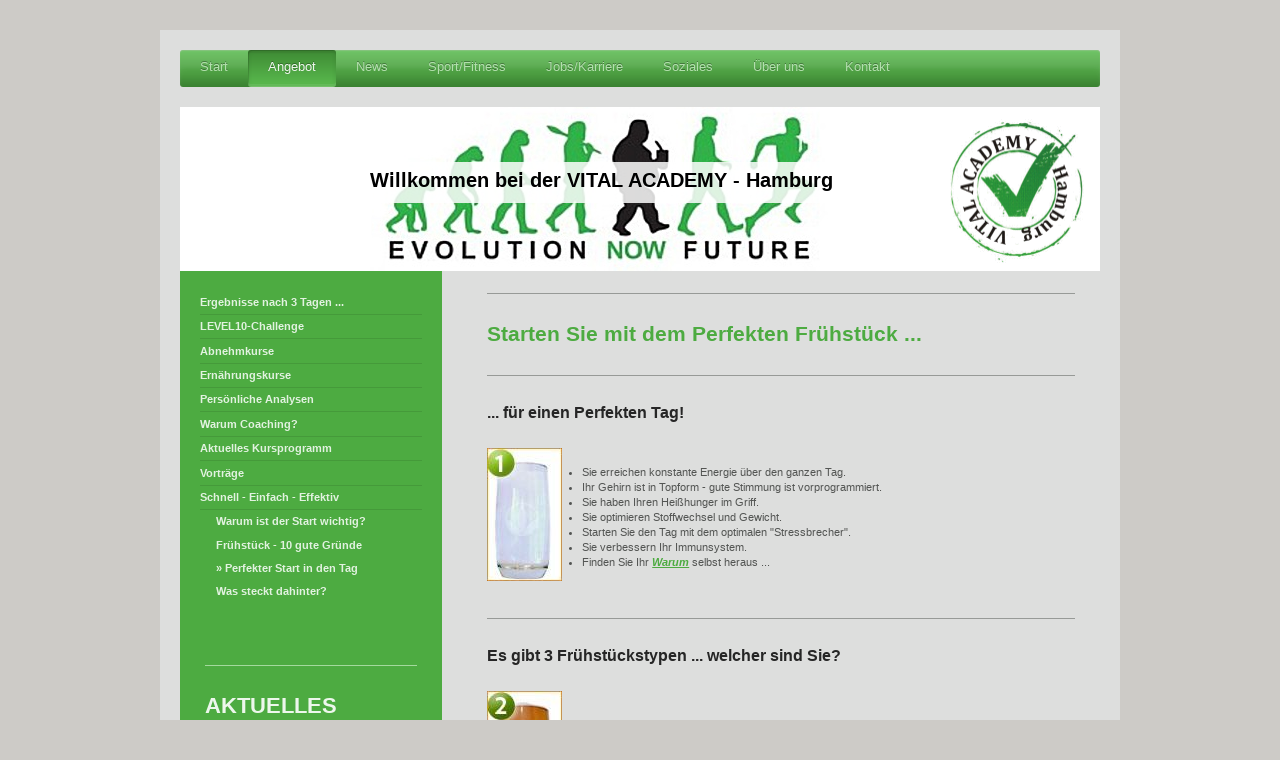

--- FILE ---
content_type: text/html; charset=UTF-8
request_url: http://www.vital-academy-hamburg.de/angebot/schnell-einfach-effektiv/perfekter-start-in-den-tag/
body_size: 10877
content:
<!DOCTYPE html>
<html lang="de"  ><head prefix="og: http://ogp.me/ns# fb: http://ogp.me/ns/fb# business: http://ogp.me/ns/business#">
    <meta http-equiv="Content-Type" content="text/html; charset=utf-8"/>
    <meta name="generator" content="IONOS MyWebsite"/>
        
    <link rel="dns-prefetch" href="//cdn.website-start.de/"/>
    <link rel="dns-prefetch" href="//101.mod.mywebsite-editor.com"/>
    <link rel="dns-prefetch" href="https://101.sb.mywebsite-editor.com/"/>
    <link rel="shortcut icon" href="//cdn.website-start.de/favicon.ico"/>
        <title>VITAL ACADEMY - Hamburg - Perfekter Start in den Tag</title>
    <style type="text/css">@media screen and (max-device-width: 1024px) {.diyw a.switchViewWeb {display: inline !important;}}</style>
    <style type="text/css">@media screen and (min-device-width: 1024px) {
            .mediumScreenDisabled { display:block }
            .smallScreenDisabled { display:block }
        }
        @media screen and (max-device-width: 1024px) { .mediumScreenDisabled { display:none } }
        @media screen and (max-device-width: 568px) { .smallScreenDisabled { display:none } }
                @media screen and (min-width: 1024px) {
            .mobilepreview .mediumScreenDisabled { display:block }
            .mobilepreview .smallScreenDisabled { display:block }
        }
        @media screen and (max-width: 1024px) { .mobilepreview .mediumScreenDisabled { display:none } }
        @media screen and (max-width: 568px) { .mobilepreview .smallScreenDisabled { display:none } }</style>
    <meta name="viewport" content="width=device-width, initial-scale=1, maximum-scale=1, minimal-ui"/>

<meta name="format-detection" content="telephone=no"/>
        <meta name="robots" content="index,follow"/>
        <link href="//cdn.website-start.de/templates/2002/style.css?1758547156484" rel="stylesheet" type="text/css"/>
    <link href="http://www.vital-academy-hamburg.de/s/style/theming.css?1706724559" rel="stylesheet" type="text/css"/>
    <link href="//cdn.website-start.de/app/cdn/min/group/web.css?1758547156484" rel="stylesheet" type="text/css"/>
<link href="//cdn.website-start.de/app/cdn/min/moduleserver/css/de_DE/common,facebook,counter,shoppingbasket?1758547156484" rel="stylesheet" type="text/css"/>
    <link href="//cdn.website-start.de/app/cdn/min/group/mobilenavigation.css?1758547156484" rel="stylesheet" type="text/css"/>
    <link href="https://101.sb.mywebsite-editor.com/app/logstate2-css.php?site=754350924&amp;t=1768641146" rel="stylesheet" type="text/css"/>

<script type="text/javascript">
    /* <![CDATA[ */
var stagingMode = '';
    /* ]]> */
</script>
<script src="https://101.sb.mywebsite-editor.com/app/logstate-js.php?site=754350924&amp;t=1768641146"></script>

    <link href="//cdn.website-start.de/templates/2002/print.css?1758547156484" rel="stylesheet" media="print" type="text/css"/>
    <script type="text/javascript">
    /* <![CDATA[ */
    var systemurl = 'https://101.sb.mywebsite-editor.com/';
    var webPath = '/';
    var proxyName = '';
    var webServerName = 'www.vital-academy-hamburg.de';
    var sslServerUrl = 'https://ssl.kundenserver.de/www.vital-academy-hamburg.de';
    var nonSslServerUrl = 'http://www.vital-academy-hamburg.de';
    var webserverProtocol = 'http://';
    var nghScriptsUrlPrefix = '//101.mod.mywebsite-editor.com';
    var sessionNamespace = 'DIY_SB';
    var jimdoData = {
        cdnUrl:  '//cdn.website-start.de/',
        messages: {
            lightBox: {
    image : 'Bild',
    of: 'von'
}

        },
        isTrial: 0,
        pageId: 920529356    };
    var script_basisID = "754350924";

    diy = window.diy || {};
    diy.web = diy.web || {};

        diy.web.jsBaseUrl = "//cdn.website-start.de/s/build/";

    diy.context = diy.context || {};
    diy.context.type = diy.context.type || 'web';
    /* ]]> */
</script>

<script type="text/javascript" src="//cdn.website-start.de/app/cdn/min/group/web.js?1758547156484" crossorigin="anonymous"></script><script type="text/javascript" src="//cdn.website-start.de/s/build/web.bundle.js?1758547156484" crossorigin="anonymous"></script><script type="text/javascript" src="//cdn.website-start.de/app/cdn/min/group/mobilenavigation.js?1758547156484" crossorigin="anonymous"></script><script src="//cdn.website-start.de/app/cdn/min/moduleserver/js/de_DE/common,facebook,counter,shoppingbasket?1758547156484"></script>
<script type="text/javascript" src="https://cdn.website-start.de/proxy/apps/ie7nah/resource/dependencies/"></script><script type="text/javascript">
                    if (typeof require !== 'undefined') {
                        require.config({
                            waitSeconds : 10,
                            baseUrl : 'https://cdn.website-start.de/proxy/apps/ie7nah/js/'
                        });
                    }
                </script><script type="text/javascript" src="//cdn.website-start.de/app/cdn/min/group/pfcsupport.js?1758547156484" crossorigin="anonymous"></script>    <meta property="og:type" content="business.business"/>
    <meta property="og:url" content="http://www.vital-academy-hamburg.de/angebot/schnell-einfach-effektiv/perfekter-start-in-den-tag/"/>
    <meta property="og:title" content="VITAL ACADEMY - Hamburg - Perfekter Start in den Tag"/>
                <meta property="og:image" content="http://www.vital-academy-hamburg.de/s/misc/logo.gif?t=1762767816"/>
        <meta property="business:contact_data:country_name" content="Deutschland"/>
    
    
    
    
    
    
    
    
</head>


<body class="body   cc-pagemode-default diyfeSidebarLeft diy-market-de_DE" data-pageid="920529356" id="page-920529356">
    
    <div class="diyw">
        <div class="diyweb">
	<div class="diyfeMobileNav">
		
<nav id="diyfeMobileNav" class="diyfeCA diyfeCA2" role="navigation">
    <a title="Navigation aufklappen/zuklappen">Navigation aufklappen/zuklappen</a>
    <ul class="mainNav1"><li class=" hasSubNavigation"><a data-page-id="920528167" href="http://www.vital-academy-hamburg.de/" class=" level_1"><span>Start</span></a></li><li class="parent hasSubNavigation"><a data-page-id="920535317" href="http://www.vital-academy-hamburg.de/angebot/" class="parent level_1"><span>Angebot</span></a><span class="diyfeDropDownSubOpener">&nbsp;</span><div class="diyfeDropDownSubList diyfeCA diyfeCA3"><ul class="mainNav2"><li class=" hasSubNavigation"><a data-page-id="926474726" href="http://www.vital-academy-hamburg.de/angebot/ergebnisse-nach-3-tagen/" class=" level_2"><span>Ergebnisse nach 3 Tagen ...</span></a></li><li class=" hasSubNavigation"><a data-page-id="926525250" href="http://www.vital-academy-hamburg.de/angebot/level10-challenge/" class=" level_2"><span>LEVEL10-Challenge</span></a></li><li class=" hasSubNavigation"><a data-page-id="920529347" href="http://www.vital-academy-hamburg.de/angebot/abnehmkurse/" class=" level_2"><span>Abnehmkurse</span></a></li><li class=" hasSubNavigation"><a data-page-id="920762992" href="http://www.vital-academy-hamburg.de/angebot/ernährungskurse/" class=" level_2"><span>Ernährungskurse</span></a></li><li class=" hasSubNavigation"><a data-page-id="920529335" href="http://www.vital-academy-hamburg.de/angebot/persönliche-analysen/" class=" level_2"><span>Persönliche Analysen</span></a></li><li class=" hasSubNavigation"><a data-page-id="920529352" href="http://www.vital-academy-hamburg.de/angebot/warum-coaching/" class=" level_2"><span>Warum Coaching?</span></a><span class="diyfeDropDownSubOpener">&nbsp;</span><div class="diyfeDropDownSubList diyfeCA diyfeCA3"><ul class="mainNav3"><li class=" hasSubNavigation"><a data-page-id="920530041" href="http://www.vital-academy-hamburg.de/angebot/warum-coaching/risikogruppen-brauchen-mehr/" class=" level_3"><span>Risikogruppen brauchen mehr</span></a></li><li class=" hasSubNavigation"><a data-page-id="920530043" href="http://www.vital-academy-hamburg.de/angebot/warum-coaching/was-ist-wellness-coaching/" class=" level_3"><span>Was ist Wellness-Coaching?</span></a></li><li class=" hasSubNavigation"><a data-page-id="920530057" href="http://www.vital-academy-hamburg.de/angebot/warum-coaching/unsere-situation-heute/" class=" level_3"><span>Unsere Situation heute</span></a></li><li class=" hasSubNavigation"><a data-page-id="920530059" href="http://www.vital-academy-hamburg.de/angebot/warum-coaching/mission-gegen-übergewicht/" class=" level_3"><span>Mission gegen Übergewicht</span></a></li><li class=" hasSubNavigation"><a data-page-id="920530060" href="http://www.vital-academy-hamburg.de/angebot/warum-coaching/ernährungsstudie-europa/" class=" level_3"><span>Ernährungsstudie Europa</span></a></li></ul></div></li><li class=" hasSubNavigation"><a data-page-id="920763046" href="http://www.vital-academy-hamburg.de/angebot/aktuelles-kursprogramm/" class=" level_2"><span>Aktuelles Kursprogramm</span></a></li><li class=" hasSubNavigation"><a data-page-id="920529350" href="http://www.vital-academy-hamburg.de/angebot/vorträge/" class=" level_2"><span>Vorträge</span></a></li><li class="parent hasSubNavigation"><a data-page-id="920529474" href="http://www.vital-academy-hamburg.de/angebot/schnell-einfach-effektiv/" class="parent level_2"><span>Schnell - Einfach - Effektiv</span></a><span class="diyfeDropDownSubOpener">&nbsp;</span><div class="diyfeDropDownSubList diyfeCA diyfeCA3"><ul class="mainNav3"><li class=" hasSubNavigation"><a data-page-id="920529475" href="http://www.vital-academy-hamburg.de/angebot/schnell-einfach-effektiv/warum-ist-der-start-wichtig/" class=" level_3"><span>Warum ist der Start wichtig?</span></a></li><li class=" hasSubNavigation"><a data-page-id="920529507" href="http://www.vital-academy-hamburg.de/angebot/schnell-einfach-effektiv/frühstück-10-gute-gründe/" class=" level_3"><span>Frühstück - 10 gute Gründe</span></a></li><li class="current hasSubNavigation"><a data-page-id="920529356" href="http://www.vital-academy-hamburg.de/angebot/schnell-einfach-effektiv/perfekter-start-in-den-tag/" class="current level_3"><span>Perfekter Start in den Tag</span></a></li><li class=" hasSubNavigation"><a data-page-id="920529488" href="http://www.vital-academy-hamburg.de/angebot/schnell-einfach-effektiv/was-steckt-dahinter/" class=" level_3"><span>Was steckt dahinter?</span></a></li></ul></div></li></ul></div></li><li class=" hasSubNavigation"><a data-page-id="920528171" href="http://www.vital-academy-hamburg.de/news/" class=" level_1"><span>News</span></a></li><li class=" hasSubNavigation"><a data-page-id="920535662" href="http://www.vital-academy-hamburg.de/sport-fitness/" class=" level_1"><span>Sport/Fitness</span></a><span class="diyfeDropDownSubOpener">&nbsp;</span><div class="diyfeDropDownSubList diyfeCA diyfeCA3"><ul class="mainNav2"><li class=" hasSubNavigation"><a data-page-id="926524175" href="http://www.vital-academy-hamburg.de/sport-fitness/lernen-von-legenden/" class=" level_2"><span>Lernen von Legenden</span></a></li><li class=" hasSubNavigation"><a data-page-id="926492653" href="http://www.vital-academy-hamburg.de/sport-fitness/atheletenprofile/" class=" level_2"><span>Atheletenprofile ...</span></a><span class="diyfeDropDownSubOpener">&nbsp;</span><div class="diyfeDropDownSubList diyfeCA diyfeCA3"><ul class="mainNav3"><li class=" hasSubNavigation"><a data-page-id="926484566" href="http://www.vital-academy-hamburg.de/sport-fitness/atheletenprofile/cristiano-ronaldo/" class=" level_3"><span>Cristiano Ronaldo</span></a></li><li class=" hasSubNavigation"><a data-page-id="926492643" href="http://www.vital-academy-hamburg.de/sport-fitness/atheletenprofile/tomas-rincon-hsv/" class=" level_3"><span>Tomas Rincon (HSV)</span></a></li><li class=" hasSubNavigation"><a data-page-id="926518431" href="http://www.vital-academy-hamburg.de/sport-fitness/atheletenprofile/pascal-behrenbruch/" class=" level_3"><span>Pascal Behrenbruch</span></a></li><li class=" hasSubNavigation"><a data-page-id="920535711" href="http://www.vital-academy-hamburg.de/sport-fitness/atheletenprofile/attila-vajda-olympiasieg-kanu/" class=" level_3"><span>Attila Vajda - Olympiasieg Kanu</span></a></li><li class=" hasSubNavigation"><a data-page-id="920535725" href="http://www.vital-academy-hamburg.de/sport-fitness/atheletenprofile/else-lautala-ms-fitness-world/" class=" level_3"><span>Else Lautala - Ms Fitness World</span></a></li><li class=" hasSubNavigation"><a data-page-id="920535710" href="http://www.vital-academy-hamburg.de/sport-fitness/atheletenprofile/indycar-racing-team/" class=" level_3"><span>Indycar Racing Team</span></a></li></ul></div></li><li class=" hasSubNavigation"><a data-page-id="926518767" href="http://www.vital-academy-hamburg.de/sport-fitness/olympia-2012-london/" class=" level_2"><span>Olympia 2012 London</span></a></li><li class=" hasSubNavigation"><a data-page-id="920535678" href="http://www.vital-academy-hamburg.de/sport-fitness/partner-vieler-events/" class=" level_2"><span>Partner vieler Events</span></a></li><li class=" hasSubNavigation"><a data-page-id="920535664" href="http://www.vital-academy-hamburg.de/sport-fitness/wir-arbeiten-an-ihrem-erfolg/" class=" level_2"><span>Wir arbeiten an Ihrem Erfolg</span></a></li><li class=" hasSubNavigation"><a data-page-id="920535680" href="http://www.vital-academy-hamburg.de/sport-fitness/ernährung-24h-sportler/" class=" level_2"><span>Ernährung - 24h Sportler</span></a><span class="diyfeDropDownSubOpener">&nbsp;</span><div class="diyfeDropDownSubList diyfeCA diyfeCA3"><ul class="mainNav3"><li class=" hasSubNavigation"><a data-page-id="920744280" href="http://www.vital-academy-hamburg.de/sport-fitness/ernährung-24h-sportler/formula-1-sport/" class=" level_3"><span>Formula 1 Sport</span></a></li><li class=" hasSubNavigation"><a data-page-id="920744281" href="http://www.vital-academy-hamburg.de/sport-fitness/ernährung-24h-sportler/hydrate/" class=" level_3"><span>Hydrate</span></a></li><li class=" hasSubNavigation"><a data-page-id="920744282" href="http://www.vital-academy-hamburg.de/sport-fitness/ernährung-24h-sportler/prolong/" class=" level_3"><span>Prolong</span></a></li><li class=" hasSubNavigation"><a data-page-id="920744283" href="http://www.vital-academy-hamburg.de/sport-fitness/ernährung-24h-sportler/rebuild-endurance/" class=" level_3"><span>Rebuild Endurance</span></a></li><li class=" hasSubNavigation"><a data-page-id="920744284" href="http://www.vital-academy-hamburg.de/sport-fitness/ernährung-24h-sportler/rebuild-strength/" class=" level_3"><span>Rebuild Strength</span></a></li><li class=" hasSubNavigation"><a data-page-id="920744285" href="http://www.vital-academy-hamburg.de/sport-fitness/ernährung-24h-sportler/prepare-in-usa-erhältlich/" class=" level_3"><span>Prepare (in USA erhältlich)</span></a></li><li class=" hasSubNavigation"><a data-page-id="920744286" href="http://www.vital-academy-hamburg.de/sport-fitness/ernährung-24h-sportler/restore-in-usa-erhältlich/" class=" level_3"><span>Restore (in USA erhältlich)</span></a></li><li class=" hasSubNavigation"><a data-page-id="926518449" href="http://www.vital-academy-hamburg.de/sport-fitness/ernährung-24h-sportler/herbalife-24-testimonials/" class=" level_3"><span>Herbalife 24 - Testimonials</span></a></li></ul></div></li><li class=" hasSubNavigation"><a data-page-id="920535665" href="http://www.vital-academy-hamburg.de/sport-fitness/triathlon-tipps/" class=" level_2"><span>Triathlon Tipps</span></a></li><li class=" hasSubNavigation"><a data-page-id="920535693" href="http://www.vital-academy-hamburg.de/sport-fitness/fitness-video/" class=" level_2"><span>Fitness Video</span></a></li><li class=" hasSubNavigation"><a data-page-id="920535676" href="http://www.vital-academy-hamburg.de/sport-fitness/testen-sie-selbst/" class=" level_2"><span>Testen Sie selbst</span></a></li></ul></div></li><li class=" hasSubNavigation"><a data-page-id="920529370" href="http://www.vital-academy-hamburg.de/jobs-karriere/" class=" level_1"><span>Jobs/Karriere</span></a><span class="diyfeDropDownSubOpener">&nbsp;</span><div class="diyfeDropDownSubList diyfeCA diyfeCA3"><ul class="mainNav2"><li class=" hasSubNavigation"><a data-page-id="926518648" href="http://www.vital-academy-hamburg.de/jobs-karriere/was-ist-network-marketing/" class=" level_2"><span>Was ist Network Marketing?</span></a></li><li class=" hasSubNavigation"><a data-page-id="920744360" href="http://www.vital-academy-hamburg.de/jobs-karriere/das-unternehmen-stellt-sich-vor/" class=" level_2"><span>Das Unternehmen stellt sich vor</span></a></li><li class=" hasSubNavigation"><a data-page-id="920744322" href="http://www.vital-academy-hamburg.de/jobs-karriere/mehr-zahlen-daten-fakten/" class=" level_2"><span>Mehr ... Zahlen, Daten, Fakten</span></a></li><li class=" hasSubNavigation"><a data-page-id="920744323" href="http://www.vital-academy-hamburg.de/jobs-karriere/wanted-personal-trainer/" class=" level_2"><span>WANTED - Personal Trainer</span></a></li><li class=" hasSubNavigation"><a data-page-id="926518657" href="http://www.vital-academy-hamburg.de/jobs-karriere/infos-in-weiteren-sprachen/" class=" level_2"><span>Infos in weiteren Sprachen ...</span></a><div class="diyfeDropDownSubList diyfeCA diyfeCA3"><ul class="mainNav3"></ul></div></li></ul></div></li><li class=" hasSubNavigation"><a data-page-id="920529334" href="http://www.vital-academy-hamburg.de/soziales/" class=" level_1"><span>Soziales</span></a></li><li class=" hasSubNavigation"><a data-page-id="920528168" href="http://www.vital-academy-hamburg.de/über-uns/" class=" level_1"><span>Über uns</span></a></li><li class=" hasSubNavigation"><a data-page-id="920528172" href="http://www.vital-academy-hamburg.de/kontakt/" class=" level_1"><span>Kontakt</span></a><span class="diyfeDropDownSubOpener">&nbsp;</span><div class="diyfeDropDownSubList diyfeCA diyfeCA3"><ul class="mainNav2"><li class=" hasSubNavigation"><a data-page-id="920528173" href="http://www.vital-academy-hamburg.de/kontakt/anfahrt/" class=" level_2"><span>Anfahrt</span></a></li><li class=" hasSubNavigation"><a data-page-id="920528174" href="http://www.vital-academy-hamburg.de/kontakt/öffnungszeiten/" class=" level_2"><span>Öffnungszeiten</span></a></li><li class=" hasSubNavigation"><a data-page-id="920528175" href="http://www.vital-academy-hamburg.de/kontakt/impressum/" class=" level_2"><span>Impressum</span></a></li></ul></div></li></ul></nav>
	</div>
	<div class="diywebNav diywebNavHorizontal diywebNavMain diywebNav1">
		<div class="diywebLiveArea">
			<div class="diywebMainGutter">

				<div class="diyfeGE diyfeCA diyfeCA2">
					<div class="diywebGutter">
						<div class="webnavigation"><ul id="mainNav1" class="mainNav1"><li class="navTopItemGroup_1"><a data-page-id="920528167" href="http://www.vital-academy-hamburg.de/" class="level_1"><span>Start</span></a></li><li class="navTopItemGroup_2"><a data-page-id="920535317" href="http://www.vital-academy-hamburg.de/angebot/" class="parent level_1"><span>Angebot</span></a></li><li class="navTopItemGroup_3"><a data-page-id="920528171" href="http://www.vital-academy-hamburg.de/news/" class="level_1"><span>News</span></a></li><li class="navTopItemGroup_4"><a data-page-id="920535662" href="http://www.vital-academy-hamburg.de/sport-fitness/" class="level_1"><span>Sport/Fitness</span></a></li><li class="navTopItemGroup_5"><a data-page-id="920529370" href="http://www.vital-academy-hamburg.de/jobs-karriere/" class="level_1"><span>Jobs/Karriere</span></a></li><li class="navTopItemGroup_6"><a data-page-id="920529334" href="http://www.vital-academy-hamburg.de/soziales/" class="level_1"><span>Soziales</span></a></li><li class="navTopItemGroup_7"><a data-page-id="920528168" href="http://www.vital-academy-hamburg.de/über-uns/" class="level_1"><span>Über uns</span></a></li><li class="navTopItemGroup_8"><a data-page-id="920528172" href="http://www.vital-academy-hamburg.de/kontakt/" class="level_1"><span>Kontakt</span></a></li></ul></div>
					</div>
				</div>
			</div>
		</div>
	</div>

	<div class="diywebEmotionHeader">
		<div class="diywebLiveArea">
			<div class="diywebMainGutter">

				<div class="diyfeGE">
					<div class="diywebGutter">
						
<style type="text/css" media="all">
.diyw div#emotion-header {
        max-width: 920px;
        max-height: 164px;
                background: #eeeeee;
    }

.diyw div#emotion-header-title-bg {
    left: 0%;
    top: 28%;
    width: 100%;
    height: 25.14%;

    background-color: #FFFFFF;
    opacity: 0.84;
    filter: alpha(opacity = 84.31);
    }
.diyw img#emotion-header-logo {
    left: 81.96%;
    top: 0.00%;
    background: transparent;
            width: 18.04%;
        height: 100.00%;
                border: none;
        padding: 0px;
        }

.diyw div#emotion-header strong#emotion-header-title {
    left: 4%;
    top: 29%;
    color: #000000;
        font: normal bold 20px/120% Verdana, Geneva, sans-serif;
}

.diyw div#emotion-no-bg-container{
    max-height: 164px;
}

.diyw div#emotion-no-bg-container .emotion-no-bg-height {
    margin-top: 17.83%;
}
</style>
<div id="emotion-header" data-action="loadView" data-params="active" data-imagescount="1">
            <img src="http://www.vital-academy-hamburg.de/s/img/emotionheader.jpg?1388846434.920px.164px" id="emotion-header-img" alt=""/>
            
        <div id="ehSlideshowPlaceholder">
            <div id="ehSlideShow">
                <div class="slide-container">
                                        <div style="background-color: #eeeeee">
                            <img src="http://www.vital-academy-hamburg.de/s/img/emotionheader.jpg?1388846434.920px.164px" alt=""/>
                        </div>
                                    </div>
            </div>
        </div>


        <script type="text/javascript">
        //<![CDATA[
                diy.module.emotionHeader.slideShow.init({ slides: [{"url":"http:\/\/www.vital-academy-hamburg.de\/s\/img\/emotionheader.jpg?1388846434.920px.164px","image_alt":"","bgColor":"#eeeeee"}] });
        //]]>
        </script>

    
                        <a href="http://www.vital-academy-hamburg.de/">
        
                    <img id="emotion-header-logo" src="http://www.vital-academy-hamburg.de/s/misc/logo.gif?t=1762767817" alt=""/>
        
                    </a>
            
                  	<div id="emotion-header-title-bg"></div>
    
            <strong id="emotion-header-title" style="text-align: left">Willkommen bei der VITAL ACADEMY - Hamburg</strong>
                    <div class="notranslate">
                <svg xmlns="http://www.w3.org/2000/svg" version="1.1" id="emotion-header-title-svg" viewBox="0 0 920 164" preserveAspectRatio="xMinYMin meet"><text style="font-family:Verdana, Geneva, sans-serif;font-size:20px;font-style:normal;font-weight:bold;fill:#000000;line-height:1.2em;"><tspan x="0" style="text-anchor: start" dy="0.95em">Willkommen bei der VITAL ACADEMY - Hamburg</tspan></text></svg>
            </div>
            
    
    <script type="text/javascript">
    //<![CDATA[
    (function ($) {
        function enableSvgTitle() {
                        var titleSvg = $('svg#emotion-header-title-svg'),
                titleHtml = $('#emotion-header-title'),
                emoWidthAbs = 920,
                emoHeightAbs = 164,
                offsetParent,
                titlePosition,
                svgBoxWidth,
                svgBoxHeight;

                        if (titleSvg.length && titleHtml.length) {
                offsetParent = titleHtml.offsetParent();
                titlePosition = titleHtml.position();
                svgBoxWidth = titleHtml.width();
                svgBoxHeight = titleHtml.height();

                                titleSvg.get(0).setAttribute('viewBox', '0 0 ' + svgBoxWidth + ' ' + svgBoxHeight);
                titleSvg.css({
                   left: Math.roundTo(100 * titlePosition.left / offsetParent.width(), 3) + '%',
                   top: Math.roundTo(100 * titlePosition.top / offsetParent.height(), 3) + '%',
                   width: Math.roundTo(100 * svgBoxWidth / emoWidthAbs, 3) + '%',
                   height: Math.roundTo(100 * svgBoxHeight / emoHeightAbs, 3) + '%'
                });

                titleHtml.css('visibility','hidden');
                titleSvg.css('visibility','visible');
            }
        }

        
            var posFunc = function($, overrideSize) {
                var elems = [], containerWidth, containerHeight;
                                    elems.push({
                        selector: '#emotion-header-title',
                        overrideSize: true,
                        horPos: 41.48,
                        vertPos: 44.46                    });
                    lastTitleWidth = $('#emotion-header-title').width();
                                                elems.push({
                    selector: '#emotion-header-title-bg',
                    horPos: 68,
                    vertPos: 44.99                });
                                
                containerWidth = parseInt('920');
                containerHeight = parseInt('164');

                for (var i = 0; i < elems.length; ++i) {
                    var el = elems[i],
                        $el = $(el.selector),
                        pos = {
                            left: el.horPos,
                            top: el.vertPos
                        };
                    if (!$el.length) continue;
                    var anchorPos = $el.anchorPosition();
                    anchorPos.$container = $('#emotion-header');

                    if (overrideSize === true || el.overrideSize === true) {
                        anchorPos.setContainerSize(containerWidth, containerHeight);
                    } else {
                        anchorPos.setContainerSize(null, null);
                    }

                    var pxPos = anchorPos.fromAnchorPosition(pos),
                        pcPos = anchorPos.toPercentPosition(pxPos);

                    var elPos = {};
                    if (!isNaN(parseFloat(pcPos.top)) && isFinite(pcPos.top)) {
                        elPos.top = pcPos.top + '%';
                    }
                    if (!isNaN(parseFloat(pcPos.left)) && isFinite(pcPos.left)) {
                        elPos.left = pcPos.left + '%';
                    }
                    $el.css(elPos);
                }

                // switch to svg title
                enableSvgTitle();
            };

                        var $emotionImg = jQuery('#emotion-header-img');
            if ($emotionImg.length > 0) {
                // first position the element based on stored size
                posFunc(jQuery, true);

                // trigger reposition using the real size when the element is loaded
                var ehLoadEvTriggered = false;
                $emotionImg.one('load', function(){
                    posFunc(jQuery);
                    ehLoadEvTriggered = true;
                                        diy.module.emotionHeader.slideShow.start();
                                    }).each(function() {
                                        if(this.complete || typeof this.complete === 'undefined') {
                        jQuery(this).load();
                    }
                });

                                noLoadTriggeredTimeoutId = setTimeout(function() {
                    if (!ehLoadEvTriggered) {
                        posFunc(jQuery);
                    }
                    window.clearTimeout(noLoadTriggeredTimeoutId)
                }, 5000);//after 5 seconds
            } else {
                jQuery(function(){
                    posFunc(jQuery);
                });
            }

                        if (jQuery.isBrowser && jQuery.isBrowser.ie8) {
                var longTitleRepositionCalls = 0;
                longTitleRepositionInterval = setInterval(function() {
                    if (lastTitleWidth > 0 && lastTitleWidth != jQuery('#emotion-header-title').width()) {
                        posFunc(jQuery);
                    }
                    longTitleRepositionCalls++;
                    // try this for 5 seconds
                    if (longTitleRepositionCalls === 5) {
                        window.clearInterval(longTitleRepositionInterval);
                    }
                }, 1000);//each 1 second
            }

            }(jQuery));
    //]]>
    </script>

    </div>

					</div>
				</div>

			</div>
		</div>
	</div>

	<div class="diywebContent">
		<div class="diywebLiveArea">
			<div class="diywebMainGutter">

				<div class="diyfeGridGroup diyfeCA diyfeCA1">

					<div class="diywebMain diyfeGE">
						<div class="diywebGutter">
							
        <div id="content_area">
        	<div id="content_start"></div>
        	
        
        <div id="matrix_1025027446" class="sortable-matrix" data-matrixId="1025027446"><div class="n module-type-hr diyfeLiveArea "> <div style="padding: 0px 0px">
    <div class="hr"></div>
</div>
 </div><div class="n module-type-header diyfeLiveArea "> <h1><span class="diyfeDecoration">Starten Sie mit dem Perfekten Frühstück ...</span></h1> </div><div class="n module-type-hr diyfeLiveArea "> <div style="padding: 0px 0px">
    <div class="hr"></div>
</div>
 </div><div class="n module-type-header diyfeLiveArea "> <h2><span class="diyfeDecoration">... für einen Perfekten Tag!</span></h2> </div><div class="n module-type-textWithImage diyfeLiveArea "> 
<div class="clearover " id="textWithImage-5783962166">
<div class="align-container imgleft" style="max-width: 100%; width: 75px;">
    <a class="imagewrapper" href="http://www.vital-academy-hamburg.de/s/cc_images/cache_2413674293.jpg?t=1332700830" rel="lightbox[5783962166]">
        <img src="http://www.vital-academy-hamburg.de/s/cc_images/cache_2413674293.jpg?t=1332700830" id="image_5783962166" alt="" style="width:100%"/>
    </a>


</div> 
<div class="textwrapper">
<div>  </div>
<ul class="content">
<li class="content">Sie erreichen konstante Energie über den ganzen Tag.</li>
<li class="content">Ihr Gehirn ist in Topform - gute Stimmung ist vorprogrammiert.</li>
<li class="content">Sie haben Ihren Heißhunger im Griff.</li>
<li class="content">Sie optimieren Stoffwechsel und Gewicht.</li>
<li class="content">Starten Sie den Tag mit dem optimalen "Stressbrecher".</li>
<li class="content">Sie verbessern Ihr Immunsystem.</li>
<li class="content">Finden Sie Ihr <a href="http://www.vital-academy-hamburg.de/angebot/schnell-einfach-effektiv/" target="_blank"><span class="link">Warum</span></a> selbst heraus ...</li>
</ul>
<p>﻿</p>
</div>
</div> 
<script type="text/javascript">
    //<![CDATA[
    jQuery(document).ready(function($){
        var $target = $('#textWithImage-5783962166');

        if ($.fn.swipebox && Modernizr.touch) {
            $target
                .find('a[rel*="lightbox"]')
                .addClass('swipebox')
                .swipebox();
        } else {
            $target.tinyLightbox({
                item: 'a[rel*="lightbox"]',
                cycle: false,
                hideNavigation: true
            });
        }
    });
    //]]>
</script>
 </div><div class="n module-type-hr diyfeLiveArea "> <div style="padding: 0px 0px">
    <div class="hr"></div>
</div>
 </div><div class="n module-type-header diyfeLiveArea "> <h2><span class="diyfeDecoration">Es gibt 3 Frühstückstypen ... welcher sind Sie?</span></h2> </div><div class="n module-type-textWithImage diyfeLiveArea "> 
<div class="clearover " id="textWithImage-5783962164">
<div class="align-container imgleft" style="max-width: 100%; width: 75px;">
    <a class="imagewrapper" href="http://www.vital-academy-hamburg.de/s/cc_images/cache_2413674291.jpg?t=1332700878" rel="lightbox[5783962164]">
        <img src="http://www.vital-academy-hamburg.de/s/cc_images/cache_2413674291.jpg?t=1332700878" id="image_5783962164" alt="" style="width:100%"/>
    </a>


</div> 
<div class="textwrapper">
<p> </p>
<p> </p>
<ul class="content">
<li class="content"><em>1/3 der Bevölkerung frühstückt garnicht</em></li>
<li class="content"><em>1/3 frühstückt morgens leere KH, viel Zucker und Fett</em></li>
<li class="content"><em>1/3 frühstückt ballaststoffreich und ausgewogen</em></li>
<li class="content"><a class="link" href="http://www.vital-academy-hamburg.de/angebot/schnell-einfach-effektiv/warum-ist-der-start-wichtig/" target="_blank">Welcher Frühstückstyp sind Sie?</a> (incl. Grafiken)</li>
</ul>
<p>﻿</p>
</div>
</div> 
<script type="text/javascript">
    //<![CDATA[
    jQuery(document).ready(function($){
        var $target = $('#textWithImage-5783962164');

        if ($.fn.swipebox && Modernizr.touch) {
            $target
                .find('a[rel*="lightbox"]')
                .addClass('swipebox')
                .swipebox();
        } else {
            $target.tinyLightbox({
                item: 'a[rel*="lightbox"]',
                cycle: false,
                hideNavigation: true
            });
        }
    });
    //]]>
</script>
 </div><div class="n module-type-hr diyfeLiveArea "> <div style="padding: 0px 0px">
    <div class="hr"></div>
</div>
 </div><div class="n module-type-header diyfeLiveArea "> <h2><span class="diyfeDecoration">Fragen Sie nach unserem 3-Tage Testpaket</span></h2> </div><div class="n module-type-textWithImage diyfeLiveArea "> 
<div class="clearover " id="textWithImage-5783962292">
<div class="align-container imgleft" style="max-width: 100%; width: 75px;">
    <a class="imagewrapper" href="http://www.vital-academy-hamburg.de/s/cc_images/cache_2413674361.jpg?t=1332700988" rel="lightbox[5783962292]">
        <img src="http://www.vital-academy-hamburg.de/s/cc_images/cache_2413674361.jpg?t=1332700988" id="image_5783962292" alt="" style="width:100%"/>
    </a>


</div> 
<div class="textwrapper">
<p> </p>
<p> </p>
<p> </p>
<ul class="content">
<li class="content">Testen Sie 3 Tage und spüren selbst den Unterschied</li>
<li class="content">Anfrag über das Kontakformular <a href="http://www.vital-academy-hamburg.de/kontakt/" target="_blank">Kontaktformular</a>﻿﻿</li>
<li class="content">Wir melden uns schnellstmöglich!</li>
</ul>
<p>﻿</p>
</div>
</div> 
<script type="text/javascript">
    //<![CDATA[
    jQuery(document).ready(function($){
        var $target = $('#textWithImage-5783962292');

        if ($.fn.swipebox && Modernizr.touch) {
            $target
                .find('a[rel*="lightbox"]')
                .addClass('swipebox')
                .swipebox();
        } else {
            $target.tinyLightbox({
                item: 'a[rel*="lightbox"]',
                cycle: false,
                hideNavigation: true
            });
        }
    });
    //]]>
</script>
 </div><div class="n module-type-hr diyfeLiveArea "> <div style="padding: 0px 0px">
    <div class="hr"></div>
</div>
 </div><div class="n module-type-video diyfeLiveArea "> <iframe id="videoedff910cd3b8255c5da6c295bd1152b1" type="text/html" width="425" height="350" src="//www.youtube.com/embed/1WYEmzqR-CU?fs=1&amp;wmode=opaque&amp;rel=0" frameborder="0" allowFullScreen="1"></iframe><script type="text/javascript">
/* <![CDATA[ */
(function(){
    var video = jQuery("#videoedff910cd3b8255c5da6c295bd1152b1");
    var ratio = video.height() / video.width();
    var parent = video.parent();
    var maxWidth = Math.min(425, parent.width());
    video.width(maxWidth);
    video.height(video.width() * ratio);
})();
/* ]]> */
</script> </div><div class="n module-type-hr diyfeLiveArea "> <div style="padding: 0px 0px">
    <div class="hr"></div>
</div>
 </div></div>
        
        
        </div>
						</div>
					</div>

					<div class="diywebSecondary diyfeCA diyfeCA3 diyfeGE">
						<div class="diywebNav diywebNav23">
							<div class="diywebGutter">
								<div class="webnavigation"><ul id="mainNav2" class="mainNav2"><li class="navTopItemGroup_0"><a data-page-id="926474726" href="http://www.vital-academy-hamburg.de/angebot/ergebnisse-nach-3-tagen/" class="level_2"><span>Ergebnisse nach 3 Tagen ...</span></a></li><li class="navTopItemGroup_0"><a data-page-id="926525250" href="http://www.vital-academy-hamburg.de/angebot/level10-challenge/" class="level_2"><span>LEVEL10-Challenge</span></a></li><li class="navTopItemGroup_0"><a data-page-id="920529347" href="http://www.vital-academy-hamburg.de/angebot/abnehmkurse/" class="level_2"><span>Abnehmkurse</span></a></li><li class="navTopItemGroup_0"><a data-page-id="920762992" href="http://www.vital-academy-hamburg.de/angebot/ernährungskurse/" class="level_2"><span>Ernährungskurse</span></a></li><li class="navTopItemGroup_0"><a data-page-id="920529335" href="http://www.vital-academy-hamburg.de/angebot/persönliche-analysen/" class="level_2"><span>Persönliche Analysen</span></a></li><li class="navTopItemGroup_0"><a data-page-id="920529352" href="http://www.vital-academy-hamburg.de/angebot/warum-coaching/" class="level_2"><span>Warum Coaching?</span></a></li><li class="navTopItemGroup_0"><a data-page-id="920763046" href="http://www.vital-academy-hamburg.de/angebot/aktuelles-kursprogramm/" class="level_2"><span>Aktuelles Kursprogramm</span></a></li><li class="navTopItemGroup_0"><a data-page-id="920529350" href="http://www.vital-academy-hamburg.de/angebot/vorträge/" class="level_2"><span>Vorträge</span></a></li><li class="navTopItemGroup_0"><a data-page-id="920529474" href="http://www.vital-academy-hamburg.de/angebot/schnell-einfach-effektiv/" class="parent level_2"><span>Schnell - Einfach - Effektiv</span></a></li><li><ul id="mainNav3" class="mainNav3"><li class="navTopItemGroup_0"><a data-page-id="920529475" href="http://www.vital-academy-hamburg.de/angebot/schnell-einfach-effektiv/warum-ist-der-start-wichtig/" class="level_3"><span>Warum ist der Start wichtig?</span></a></li><li class="navTopItemGroup_0"><a data-page-id="920529507" href="http://www.vital-academy-hamburg.de/angebot/schnell-einfach-effektiv/frühstück-10-gute-gründe/" class="level_3"><span>Frühstück - 10 gute Gründe</span></a></li><li class="navTopItemGroup_0"><a data-page-id="920529356" href="http://www.vital-academy-hamburg.de/angebot/schnell-einfach-effektiv/perfekter-start-in-den-tag/" class="current level_3"><span>Perfekter Start in den Tag</span></a></li><li class="navTopItemGroup_0"><a data-page-id="920529488" href="http://www.vital-academy-hamburg.de/angebot/schnell-einfach-effektiv/was-steckt-dahinter/" class="level_3"><span>Was steckt dahinter?</span></a></li></ul></li></ul></div>
							</div>
						</div>
						<div class="diywebSidebar">
							<div class="diywebGutter">
								<div id="matrix_1025026292" class="sortable-matrix" data-matrixId="1025026292"><div class="n module-type-hr diyfeLiveArea "> <div style="padding: 0px 0px">
    <div class="hr"></div>
</div>
 </div><div class="n module-type-header diyfeLiveArea "> <h1><span class="diyfeDecoration">AKTUELLES</span></h1> </div><div class="n module-type-hr diyfeLiveArea "> <div style="padding: 0px 0px">
    <div class="hr"></div>
</div>
 </div><div class="n module-type-header diyfeLiveArea "> <h2><span class="diyfeDecoration">Flexible Wochentreffen</span></h2> </div><div class="n module-type-text diyfeLiveArea "> <p><span style="color: #000000;"><strong>Jeden Di + Do - 19h Kundentreff</strong></span></p>
<p>Information + Bewegung ganz flexibel vereinen ist das Motto - besuche unsere offenen Treffs, so oft es geht. Studien zeigen, dass Gruppentreffen besser zum Erfolg führen! Spass gibt es gratis
:-)</p>
<p><span style="color:#000000;"><strong>Für Kunden + LEVEL10-Teilnehmer + einmalig Schnuppern gratis</strong></span></p>
<p><strong>- NUR 5,00€ incl. KörperScan -</strong></p> </div><div class="n module-type-text diyfeLiveArea "> <p><a class="diyfeLinkAsButton" href="http://www.vital-academy-hamburg.de/kontakt/">Anmeldung + Kontaktanfrage</a></p> </div><div class="n module-type-header diyfeLiveArea "> <h2><span class="diyfeDecoration">LEVEL10-Challenge</span></h2> </div><div class="n module-type-text diyfeLiveArea "> <p><span style="color:#000000;"><strong>Auf zur persönlichen Bestform! </strong><br/>
<strong style="font-size: 10.4px; line-height: 1.6;">Get the body you always wanted...</strong></span></p>
<p><span style="font-size: 10.4px; line-height: 1.6;">in 90 Tagen zum neuen Ich - tolle Gewinne in 3 Kategorien - Muskel-aufbau, Fettabbau, Gewichtsverlust</span></p>
<p><strong style="font-size: 10.4px; line-height: 1.6;">Einstieg bis 31. Jan möglich</strong></p>
<p>Persönliche Registration notwendig!!!</p> </div><div class="n module-type-hr diyfeLiveArea "> <div style="padding: 0px 0px">
    <div class="hr"></div>
</div>
 </div><div class="n module-type-header diyfeLiveArea "> <h2><span class="diyfeDecoration">Fit + Schlank Kurse!</span></h2> </div><div class="n module-type-text diyfeLiveArea "> <p><strong><span style="color: #000000;">Abnehmen oder sich fitter fühlen</span></strong></p>
<p>Schluss mit Diäten u falscher Ernährung Lernen Sie einfach neue Gewohnheiten </p>
<p><strong>Einstieg jederzeit möglich</strong></p>
<p><strong><span style="color: #000000;">Termin: Di o Do - 19h (Sport opt)</span></strong><br/>
<span style="color: #000000;">Kursprogramm mit 12 Wochenthemen<br/>
Für jeden Geldbeutel - nur 59 EUR incl BIA-Analyse + Auswertung</span></p> </div><div class="n module-type-hr diyfeLiveArea "> <div style="padding: 0px 0px">
    <div class="hr"></div>
</div>
 </div><div class="n module-type-header diyfeLiveArea "> <h2><span class="diyfeDecoration">Sie dürfen probieren!</span></h2> </div><div class="n module-type-text diyfeLiveArea "> <p><span style="color: #000000;"><strong>Ergebnisse schon nach 3 Tagen ... </strong></span></p>
<p><span class="text_exposed_show">Ist das wirklich möglich? Ja ist es, wenn man einige Dinge beachtet.</span></p>
<p><span style="color: #000000;"><strong><span class="text_exposed_show">Testen Sie es einfach selbst!</span></strong></span></p>
<p><span class="text_exposed_show">Wichtigste Voraussetzung - Sie sind ernsthaft interessiert. Pro Monat begrenzte Teilnehmer. <a href="http://www.vital-academy-hamburg.de/angebot/ergebnisse-nach-3-tagen/">Alle Infos hier</a></span></p> </div><div class="n module-type-hr diyfeLiveArea "> <div style="padding: 0px 0px">
    <div class="hr"></div>
</div>
 </div><div class="n module-type-header diyfeLiveArea "> <h2><span class="diyfeDecoration">Nicht nur Abnehmen, sondern auch HALTEN!</span></h2> </div><div class="n module-type-text diyfeLiveArea "> <p><span style="color: #000000;"><strong>Das WIE ist entscheidend! </strong></span></p>
<p><span>Grundsätzlich kann man vielen Dingen abnehmen - das ist Fakt und jeder hat da seine eigene Theorie. Aber wenn man nach einer Strategie fragt, wie das Gewicht ohne Jojo hält,</span>
<span class="text_exposed_show">erntet man oft Schweigen ... <a href="http://www.vital-academy-hamburg.de/news/">hier der Artikel</a> ... mehr News und Inspiration auf <a href="http://www.facebook.com/Vital.Academy.Hamburg" target="_blank">Facebook.</a><br/></span></p> </div><div class="n module-type-hr diyfeLiveArea "> <div style="padding: 0px 0px">
    <div class="hr"></div>
</div>
 </div><div class="n module-type-header diyfeLiveArea "> <h1><span class="diyfeDecoration">KONTAKT</span></h1> </div><div class="n module-type-hr diyfeLiveArea "> <div style="padding: 0px 0px">
    <div class="hr"></div>
</div>
 </div><div class="n module-type-text diyfeLiveArea "> <p><strong><span style="color: #000000;">Telefon  (040) 380 70 150</span></strong></p>
<p>Walddörferstr 159 - Ecke Kedenburgstr</p>
<p>22047 Hamburg (Wandsbek) </p>
<p>info@vital-academy-hamburg.de</p>
<p><a class="diyfeLinkAsButton" href="http://www.vital-academy-hamburg.de/kontakt/">Kontaktformular</a></p> </div><div class="n module-type-remoteModule-facebook diyfeLiveArea ">             <div id="modul_5783949362_content"><div id="NGH5783949362_main">
    <div class="facebook-content">
            </div>
</div>
</div><script>/* <![CDATA[ */var __NGHModuleInstanceData5783949362 = __NGHModuleInstanceData5783949362 || {};__NGHModuleInstanceData5783949362.server = 'http://101.mod.mywebsite-editor.com';__NGHModuleInstanceData5783949362.data_web = {};var m = mm[5783949362] = new Facebook(5783949362,21498,'facebook');if (m.initView_main != null) m.initView_main();/* ]]> */</script>
         </div><div class="n module-type-hr diyfeLiveArea "> <div style="padding: 0px 0px">
    <div class="hr"></div>
</div>
 </div><div class="n module-type-header diyfeLiveArea "> <h1><span class="diyfeDecoration">VORTRÄGE</span></h1> </div><div class="n module-type-hr diyfeLiveArea "> <div style="padding: 0px 0px">
    <div class="hr"></div>
</div>
 </div><div class="n module-type-header diyfeLiveArea "> <h2><span class="diyfeDecoration">Leistungsoptimierung Sport</span></h2> </div><div class="n module-type-text diyfeLiveArea "> <p><strong>" Metabolic Tuning statt Doping "﻿</strong></p>
<p><strong>Montag - 17. Feb 2014 - 19.00h<br/></strong></p>
<p>Mit 100-km Läufer Bernd Loddeke</p>
<p>HH Top Triathletin <a href="javascript:void(0);">Léana Helbig</a></p>
<p><a href="http://www.vital-academy-hamburg.de/angebot/vorträge/">Inhalt + weitere Veranstaltungen</a><strong><br/></strong></p> </div><div class="n module-type-hr diyfeLiveArea "> <div style="padding: 0px 0px">
    <div class="hr"></div>
</div>
 </div><div class="n module-type-googlemaps diyfeLiveArea "> 
            <a style="display:block;" href="https://www.google.com/maps/search/?api=1&amp;channel=mws-visit&amp;hl=de-DE&amp;query=0.000000,34.000000" target="_blank">            
            <img id="map_image_5792827074" style="margin:auto; max-width:100%;" height="400" data-src="https://maps.googleapis.com/maps/api/staticmap?channel=mws-visit&amp;language=de_DE&amp;center=53.58036%2C10.08544&amp;zoom=15&amp;size=202x400&amp;maptype=roadmap&amp;client=gme-11internet&amp;markers=0.000000,34.000000&amp;markers=53.580360,10.085440&amp;signature=kwpJHwSnQpFUqEkF5I9jJjTscZ8=" src="" alt=""/>
                 
        </a>
        <script type="text/javascript">
            /* <![CDATA[ */
            var lazyload = function () {
                var mapImage = jQuery('#map_image_5792827074');

                var windowTop = jQuery(window).scrollTop();
                var windowBottom = windowTop + jQuery(window).height();

                var mapTop = mapImage.offset().top;
                var mapBottom = mapTop + mapImage.height();

                if ((mapImage.attr('src') === '') && (windowTop <= mapBottom) && (windowBottom >= mapTop)) {
                    mapImage.attr('src', mapImage.data('src'));
                    mapImage.removeData('src');
                    mapImage.removeAttr('height');
                }
            };
            jQuery(document).ready(lazyload);
            jQuery(window).scroll(lazyload);
            /* ]]> */
        </script>
     </div><div class="n module-type-hr diyfeLiveArea "> <div style="padding: 0px 0px">
    <div class="hr"></div>
</div>
 </div><div class="n module-type-remoteModule-counter diyfeLiveArea ">             <div id="modul_5792827072_content"><div id="NGH5792827072_" class="counter apsinth-clear">
		<div class="ngh-counter ngh-counter-skin-13a" style="height:26px"><div class="char" style="width:12px;height:26px"></div><div class="char" style="background-position:-88px 0px;width:13px;height:26px"></div><div class="char" style="background-position:-75px 0px;width:13px;height:26px"></div><div class="char" style="background-position:-101px 0px;width:13px;height:26px"></div><div class="char" style="background-position:-23px 0px;width:13px;height:26px"></div><div class="char" style="background-position:-127px 0px;width:14px;height:26px"></div><div class="char" style="background-position:-222px 0px;width:11px;height:26px"></div></div>		<div class="apsinth-clear"></div>
</div>
</div><script>/* <![CDATA[ */var __NGHModuleInstanceData5792827072 = __NGHModuleInstanceData5792827072 || {};__NGHModuleInstanceData5792827072.server = 'http://101.mod.mywebsite-editor.com';__NGHModuleInstanceData5792827072.data_web = {"content":476820};var m = mm[5792827072] = new Counter(5792827072,42879,'counter');if (m.initView_main != null) m.initView_main();/* ]]> */</script>
         </div></div>
							</div>
						</div><!-- .diywebSidebar -->
					</div><!-- .diywebSecondary -->

				</div><!-- .diyfeGridGroup -->

			</div><!-- .diywebMainGutter -->
		</div>
	</div><!-- .diywebContent -->

	<div class="diywebFooter">
		<div class="diywebLiveArea">
			<div class="diywebMainGutter">

				<div class="diyfeGE diyfeCA diyfeCA4 diywebPull">
					<div class="diywebGutter">
						<div id="contentfooter">
    <div class="leftrow">
                        <a rel="nofollow" href="javascript:window.print();">
                    <img class="inline" height="14" width="18" src="//cdn.website-start.de/s/img/cc/printer.gif" alt=""/>
                    Druckversion                </a> <span class="footer-separator">|</span>
                <a href="http://www.vital-academy-hamburg.de/sitemap/">Sitemap</a>
                        <br/> © VITAL ACADEMY - Hamburg
            </div>
    <script type="text/javascript">
        window.diy.ux.Captcha.locales = {
            generateNewCode: 'Neuen Code generieren',
            enterCode: 'Bitte geben Sie den Code ein'
        };
        window.diy.ux.Cap2.locales = {
            generateNewCode: 'Neuen Code generieren',
            enterCode: 'Bitte geben Sie den Code ein'
        };
    </script>
    <div class="rightrow">
                    <span class="loggedout">
                <a rel="nofollow" id="login" href="https://login.1and1-editor.com/754350924/www.vital-academy-hamburg.de/de?pageId=920529356">
                    Login                </a>
            </span>
                <p><a class="diyw switchViewWeb" href="javascript:switchView('desktop');">Webansicht</a><a class="diyw switchViewMobile" href="javascript:switchView('mobile');">Mobile-Ansicht</a></p>
                <span class="loggedin">
            <a rel="nofollow" id="logout" href="https://101.sb.mywebsite-editor.com/app/cms/logout.php">Logout</a> <span class="footer-separator">|</span>
            <a rel="nofollow" id="edit" href="https://101.sb.mywebsite-editor.com/app/754350924/920529356/">Seite bearbeiten</a>
        </span>
    </div>
</div>
            <div id="loginbox" class="hidden">
                <script type="text/javascript">
                    /* <![CDATA[ */
                    function forgotpw_popup() {
                        var url = 'https://passwort.1und1.de/xml/request/RequestStart';
                        fenster = window.open(url, "fenster1", "width=600,height=400,status=yes,scrollbars=yes,resizable=yes");
                        // IE8 doesn't return the window reference instantly or at all.
                        // It may appear the call failed and fenster is null
                        if (fenster && fenster.focus) {
                            fenster.focus();
                        }
                    }
                    /* ]]> */
                </script>
                                <img class="logo" src="//cdn.website-start.de/s/img/logo.gif" alt="IONOS" title="IONOS"/>

                <div id="loginboxOuter"></div>
            </div>
        

					</div>
				</div>

			</div>
		</div>
	</div><!-- .diywebFooter -->

</div><!-- .diyweb -->
    </div>

    
    </body>


<!-- rendered at Mon, 10 Nov 2025 10:43:37 +0100 -->
</html>
